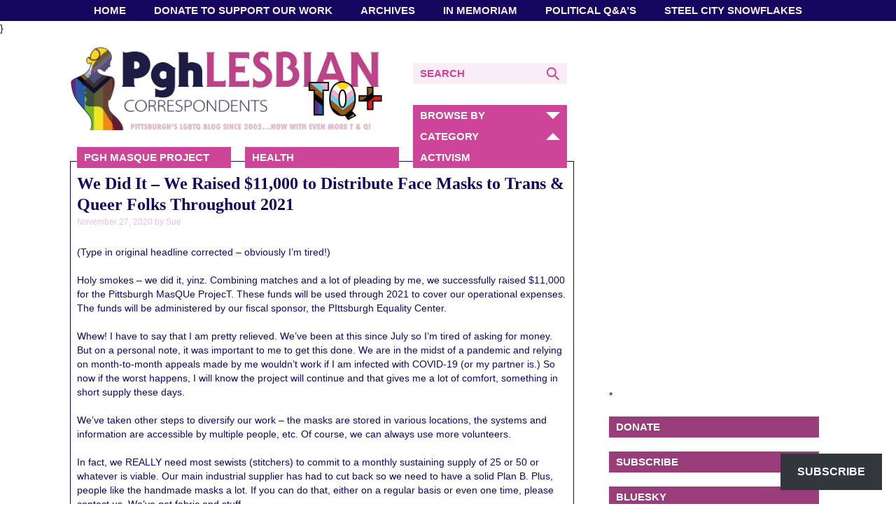

--- FILE ---
content_type: text/javascript
request_url: https://www.pghlesbian.com/wp-content/cache/autoptimize/js/autoptimize_single_bf59dcd29d1c78dd64caebc852ada01f.js?ver=6.8.3
body_size: 50
content:
(function($){$(document).ready(function(){$('.cat-menu').click(function(){$('.cat-navigation ul.sub-menu').slideToggle(250);$('.menu-correspondence-container').hide();$('.hamburger').removeClass('open');$('.hamburger').toggleClass('pink');});$('.hamburger').click(function(){$('.menu-correspondence-container').slideToggle(250);$('.cat-navigation ul.sub-menu').hide();$('.hamburger').removeClass('pink');$('.hamburger').toggleClass('open');});});})(jQuery);